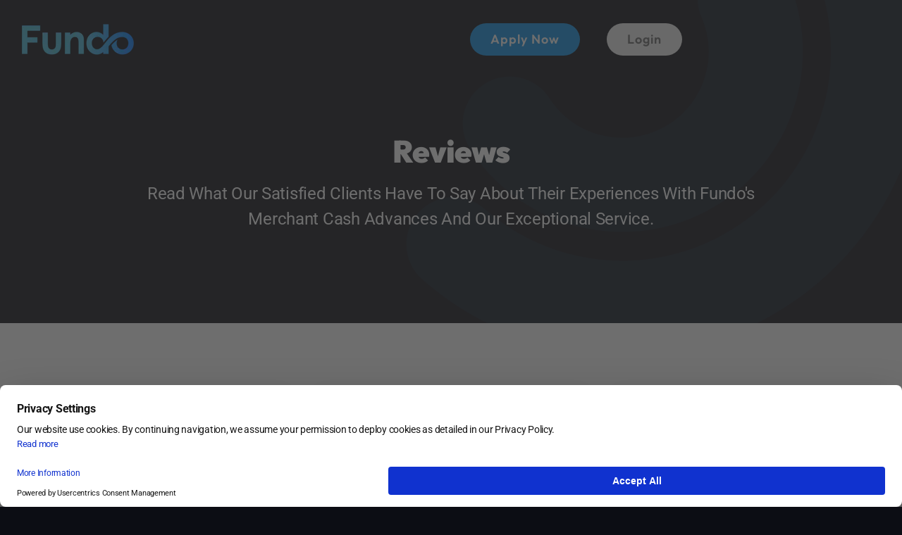

--- FILE ---
content_type: text/plain
request_url: https://www.google-analytics.com/j/collect?v=1&_v=j102&a=363976292&t=pageview&_s=1&dl=https%3A%2F%2Ffundo.com%2Freviews%2F&ul=en-us%40posix&dt=Reviews%20-%20Fundo&sr=1280x720&vp=1280x720&_u=IEBAAEABAAAAACAAI~&jid=2004594444&gjid=53004228&cid=1311575108.1769032814&tid=UA-157340971-1&_gid=1785266542.1769032814&_r=1&_slc=1&z=2128598506
body_size: -448
content:
2,cG-B0JS6J1QS9